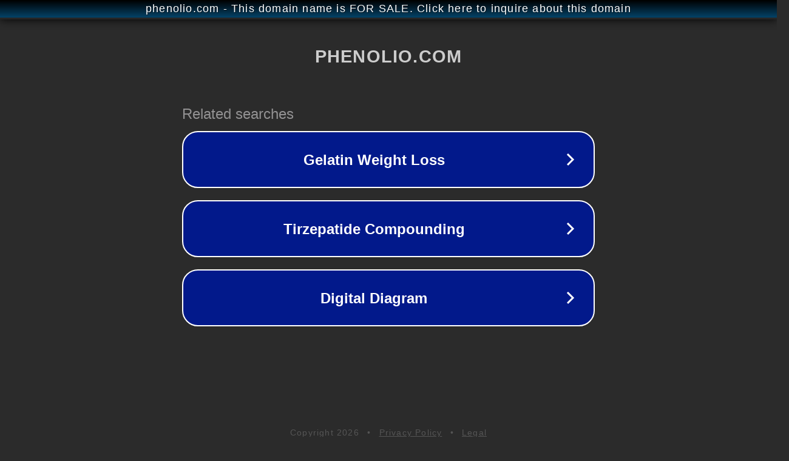

--- FILE ---
content_type: text/html; charset=utf-8
request_url: https://www.phenolio.com/post/5-dinge-die-jeder-uber-natives-olivenoel-extra-wissen-sollte
body_size: 1134
content:
<!doctype html>
<html data-adblockkey="MFwwDQYJKoZIhvcNAQEBBQADSwAwSAJBANDrp2lz7AOmADaN8tA50LsWcjLFyQFcb/P2Txc58oYOeILb3vBw7J6f4pamkAQVSQuqYsKx3YzdUHCvbVZvFUsCAwEAAQ==_wcatfYpLbwJHZh3NbPKKaEPCs9GUULpa0M07ZLZkISFHd7F1suSaxyenbat23/EPVPvifi0dI7UfBTKbo4G7rQ==" lang="en" style="background: #2B2B2B;">
<head>
    <meta charset="utf-8">
    <meta name="viewport" content="width=device-width, initial-scale=1">
    <link rel="icon" href="[data-uri]">
    <link rel="preconnect" href="https://www.google.com" crossorigin>
</head>
<body>
<div id="target" style="opacity: 0"></div>
<script>window.park = "[base64]";</script>
<script src="/bYNrFJDyy.js"></script>
</body>
</html>
